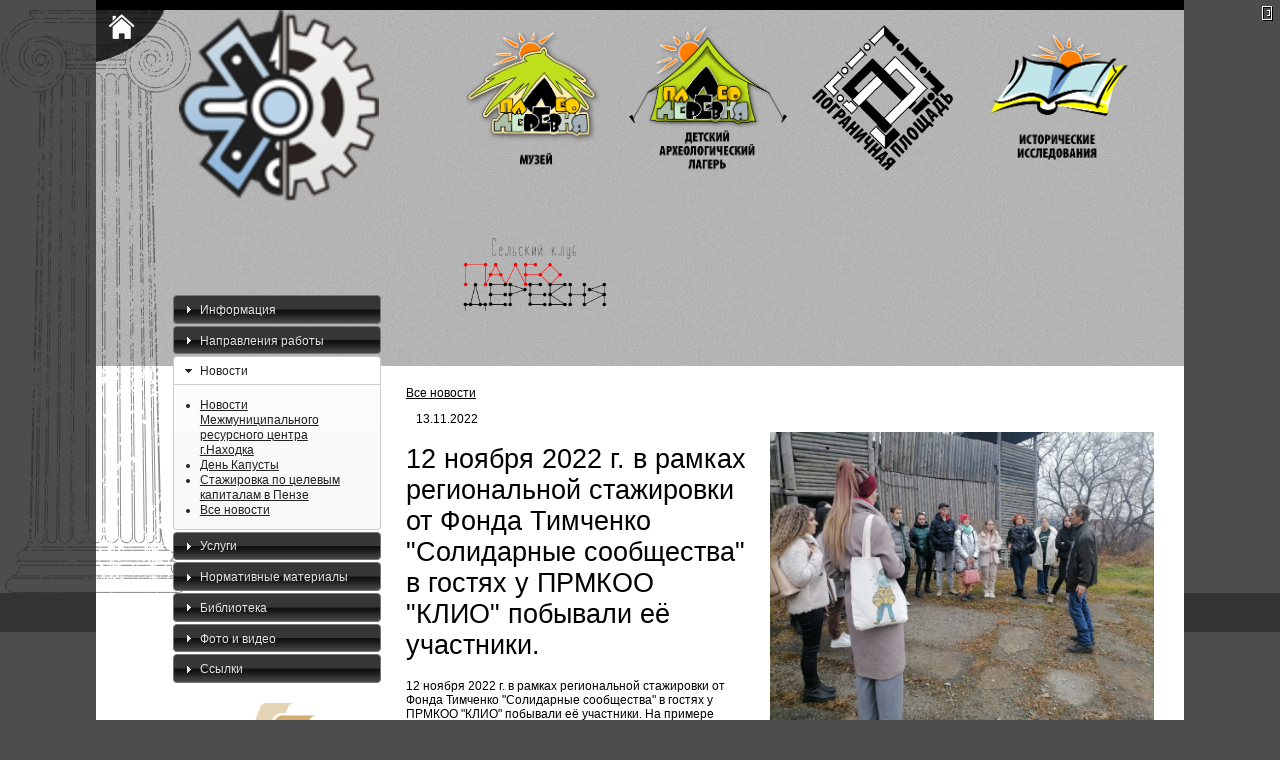

--- FILE ---
content_type: text/html; charset=UTF-8
request_url: http://old-klio.nomo-klio.ru/?news,read,id=123
body_size: 2974
content:
<!DOCTYPE html>
<html>
<head>
<title>"Клио": Новости</title>
<meta http-equiv="Content-Type" content="text/html; charset=utf-8" /><link href='/css/look.css' rel='stylesheet' type='text/css' media='screen' />
<link href='/css/colorbox.css' rel='stylesheet' type='text/css' />
<link rel='shortcut icon' href='/img/icon.png' type='image/x-icon'>
<script src='/js/jquery.js' type='text/javascript'></script>
<script src='/js/jquery.colorbox-min.js' type='text/javascript'></script>
<script type='text/javascript' src='/js/jquery-ui.js'></script>
<link rel='stylesheet' href='/css/black-tie/jquery-ui-1.9.2.custom.min.css' type='text/css' media='screen' charset='utf-8'>
<script type='text/javascript'>

var SECTION='news';
var PAGE='read';

var slideZindex=1;

$(document).ready(function(){
    
	$("a[rel='cb']").colorbox({maxWidth:'90%', maxHeight:'100%'});
	
	$('.slide').bind('mouseover', function(){
		++slideZindex;
		$(this).css('z-index', slideZindex);
	});
	
	$( "#mainMenu" ).accordion({heightStyle: "content"});
	
	// set active menu panel
	var panelIndex=$('#mainMenu > h3').index($('#panel_'+SECTION));
	if (panelIndex>-1){
		$( "#mainMenu" ).accordion('option', 'active', panelIndex);
	}
	
	$('.datepicker').datepicker();
	
	$('#tabs').tabs();

});

function underscoreId(obj) {
    return obj.attr('id').split('_')[1];
}


</script>


</head>
<body>
<!-- Yandex.Metrika counter -->
<script type="text/javascript">
    (function (d, w, c) {
        (w[c] = w[c] || []).push(function() {
            try {
                w.yaCounter35926770 = new Ya.Metrika({
                    id:35926770,
                    clickmap:true,
                    trackLinks:true,
                    accurateTrackBounce:true
                });
            } catch(e) { }
        });

        var n = d.getElementsByTagName("script")[0],
            s = d.createElement("script"),
            f = function () { n.parentNode.insertBefore(s, n); };
        s.type = "text/javascript";
        s.async = true;
        s.src = "https://mc.yandex.ru/metrika/watch.js";

        if (w.opera == "[object Opera]") {
            d.addEventListener("DOMContentLoaded", f, false);
        } else { f(); }
    })(document, window, "yandex_metrika_callbacks");
</script>
<noscript><div><img src="https://mc.yandex.ru/watch/35926770" style="position:absolute; left:-9999px;" alt="" /></div></noscript>
<!-- /Yandex.Metrika counter -->

<div id='wrapper'>
	<div id='header' class='pageHeader'>
		<!--<div class="share42init" data-path="/js/share42/"></div>-->
		<img id='Logo' src='/img/logo.png' alt='logo' />
		<img id='columnLeft' class='semiTransparent' src='/img/column.png' alt='' />
		<div id='page_Slides'>
			<a class='slide' href='/?work,paleomuseum'><img src='/img/paleomuseum.png' alt='' /></a>
			<a class='slide' href='/?work,paleocamp'><img src='/img/paleocamp.png' alt='' /></a>
			<a class='slide' href='/?work,square'><img src='/img/square.png' alt='' /></a>
			<a class='slide' href='/?work,history'><img src='/img/history.png' alt='' /></a>
			<a class='slide' href='http://paleosclub.tilda.ws' target='_blank'><img src='/img/village.png' alt='' /></a>
			<div class='clear'></div>
		</div>
		<div id='pageMenu'>
			
        <div id='mainMenu'>
    <h3 id='panel_info'><a href='/?info'>Информация</a></h3><div>
				
					<ul class='submenu1'>
				
    <li><a href='/?info,center'>О нашей организации</a></li>
    <li><a href='/?info,contacts'>Контакты</a></li>
    <li><a href='/?info,docs'>Учредительные документы</a></li>
		  
						</ul>
					</div>
				
    <h3 id='panel_work'><a href='/?work'>Направления работы</a></h3><div>
				
					<ul class='submenu1'>
				
    <li>Музей "Палеодеревня"
					
							<ul class='submenu2'>
						<li><a href='/?work,paleomuseum::about'>О музее</a></li><li><a href='/?work,paleomuseum::history'>История</a></li> 
							</ul>
							</li>
    <li><a href='/?work,spaleo'>Сельский клуб "Палеодеревня"</a></li>
    <li><a href='/?work,paleocamp'>Детский археологический лагерь "Палеодеревня"</a></li>
    <li><a href='/?work,square'>Экспозиция "Пограничная площадь"</a></li>
    <li><a href='/?work,history'>Исторические исследования</a></li>
    <li><a href='/?work,pereselen'>Проект "Переселенцы"</a></li>
    <li><a href='/?work,club'>Клуб научных открытий</a></li>
		  
						</ul>
					</div>
				
    <h3 id='panel_news'><a href='/?news'>Новости</a></h3><div>
				<ul class='submenu1'>
			
					<li><a href='/?news,read,id=87'>Новости Межмуниципального ресурсного центра г.Находка</a></li>
					<li><a href='/?news,read,id=85'>День Капусты</a></li>
					<li><a href='/?news,read,id=88'>Стажировка по целевым капиталам в Пензе</a></li>
					<li><a href='/?news,feed'>Все новости</a></li>
				</ul>
			</div>
			
    <h3 id='panel_services'><a href='#'>Услуги</a></h3><div><a href='/?services'>Услуги</a></div>
    <h3 id='panel_docs'><a href='/?docs'>Нормативные материалы</a></h3><div>
				
					<ul class='submenu1'>
				
    <li><a href='/?docs,doc'>Федеральные, краевые и муниципальные документы</a></li>
    <li><a href='/?docs,klio'>Документы "КЛИО"</a></li>
    <li><a href='/?docs,instructions'>Инструкции</a></li>
    <li><a href='/?docs,reports'>Отчёты</a></li>
		  
						</ul>
					</div>
				
    <h3 id='panel_lib'><a href='#'>Библиотека</a></h3><div><a href='/?lib'>Библиотека</a></div>
    <h3 id='panel_media'><a href='#'>Фото и видео</a></h3><div><a href='/?media'>Фото и видео</a></div>
    <h3 id='panel_links'><a href='#'>Ссылки</a></h3><div><a href='/?links'>Ссылки</a></div>
        </div>			<img src='/img/grants.png' style='max-width: 80%; margin: 20px auto; display: block;' />
		</div>
		<a href='/'><img id='homeIcon' src='/img/icon_home.png' alt='В начало' /></a>
	</div>
	<div id='Content'>
		
	
    <p><a href='/?news,list'>Все новости</a></p>
	
	
	
	<div class='newsItem' id='news_123'>
		<a href='/news/637103f01b9fa5.92195726.jpg' rel='cb'><img class='newsItemImage' src='/news/637103f01b9fa5.92195726.jpg' alt='' /></a>
		<div class='newsItemDate'>13.11.2022</div>
		<h1>12 ноября 2022 г. в рамках региональной стажировки от Фонда Тимченко &quot;Солидарные сообщества&quot; в гостях у ПРМКОО &quot;КЛИО&quot; побывали её участники.</h1>
		
		12 ноября 2022 г. в рамках региональной стажировки от Фонда Тимченко "Солидарные сообщества" в гостях у ПРМКОО "КЛИО" побывали её участники. На примере действующих объектов парка-музея "Пограничная площадь", руководитель нашей организации Василий Анохин рассказал об объектах, каждый из которых был создан в результате гранта или субсидии в разные годы. Также заместитель руководителя Ильес Нургалиев познакомил с проектами, реализуемые организацией на других площадках.
	</div>
	
	
	
	<div class='clear'></div>
	
		</div>
	<a href='/adm/index.php'><img src='/img/door.png' id='door' alt='Сервис' /></a>
	</div>
</body>
</html>



--- FILE ---
content_type: text/css
request_url: http://old-klio.nomo-klio.ru/css/look.css
body_size: 2203
content:
html {
   height: 100%;
}

body {
    background-color: #4d4d4d;
    background-image:url('img/bg_body.png');
	background-position: top left;
    background-repeat:repeat-x;
	font-family: sans-serif;
	font-size: 9pt;
	margin: 0px;
    height: 100%;
    height: 100%;
}

a:link {
	color: #000;
}

a:visited {
	color: #333;
}

a.cb {
    border: none;
}

h1 { font-weight: 400; font-size: 40px; }
h2 { font-weight: 400; font-size: 30px; }
h3 { font-weight: 400; font-size: 20px; }

#wrapper {
    display: block;
    min-width: 960px;
    max-width: 85%;
    min-height: 100%;
    background-color: #fff;
    margin: auto;
}

#front_Logo {
	position: absolute;
	top: 0;
	left: 50%;
    margin-left: -128px;
    width: 250px;
}

#Logo {
    position: absolute;
    left: 83px;
    top: 0;
    width: 200px;
}

#header {
	display: block;
	width: 100%;
	/*height: 583px;*/
	background-image: url(img/bg_header.png);
	position: relative;
    border-top: solid 10px #000;
}

.pageHeader {
    /*height: 270px !important;*/
}

#columnLeft {
    position: absolute;
    left: -95px;
    top: 0;
}

#columnRight {
    position: absolute;
    right: -95px;
    top: 0;
}

.semiTransparent {
    opacity: .5;
}

#homeIcon {
    position: absolute;
    top:0;
    left: 0;
    width:68px;
    height:52px;
    border: 0 none;
    z-index: 10;
}

#share42 {
    display: block;
    position: absolute;
    top:10px;
    left: 284px;
    width: 300px;
    opacity: 0.7;
}

#share42:hover {opacity: 1}

/* SLIDES */

#slides_wrapper {
	display: block;
    position: absolute;
    top: 30px;
    right: 0;
	width:50%;
    height: 570px;
}

#front_Slides {
	display: block;
	width: auto;
    height: 100%;
    padding: 0 120px 0 150px;
}

#front_Slides > .slide {
	display: block;
    float: right;
    width: 48%;
    margin: 2px;
}

#page_Slides {
    display: block;
    width: 70%;
    min-width: 400px;
    margin-left: 350px;
}

#page_Slides > .slide {
    display: block;
    float: left;
    width: 21%;
    margin: 1%;
}

.slide img {
	border: 0;
	width:100%;
}

/* SLIDES END */


.frontCol {
    width:33.333333%;
    float: left;
}

.cTitle {
    width: 100%;
    height: 40px;
    background-color: #000;
    color: #fff;
    font-size: 16pt;
    text-align: center;
}

#iconHome {
	position: absolute;
	top: 43px;
	left: 100px;
	border: 0 none;
}

/* Menu */

#frontMenu {
   display: block;
	position:absolute;
	top: 20px;
	left: 100px;
	width: 230px;
  font-size: 8pt;
}

#pageMenu {
	display: block;
	position:absolute;
	top: 283px;
	left: 77px;
	width: 208px;
 font-size: 8pt;
}

.submenu1 {
    margin: 0;
    padding: 0;
}
.submenu2 {
	margin: 0;
    padding: 0 0 7px 15px;
}

/* Page content */

#Content {
	margin: 20px 10px 10px 310px;
}

#breadcrumbs {
	text-align: right;
	padding: 35px 140px 0 615px;
	color: #fff;
	font-size: 10px !important;
	line-height: 12px;
}

#breadcrumbs a:link, #breadcrumbs a:visited {
	color: #fff;
	white-space: nowrap;
}

/*fix tabs style */

#tabs.ui-widget-content {
	background: none !important;
}

.ui-tabs-panel {
	color: #000 !important;
	font-size: 9pt;
}



.contentTabs {
	min-height: 500px;
}

.contentTabs > ul > li {
	font-size: 16px;
}

/* - Gallery ------- */

.Thumb {
    display:block;
    position: relative;
    float:left;
    width:160px;
    height:190px;
    margin:10px 10px 0 10px;
    font-size:10px;
    line-height: 12px;
    text-align:center;
}

.thumbImage {
	display: block;
	width: 145px;
	height: 145px;
	margin: 7px;
    background-position:center;
    background-repeat:no-repeat;
}

.galleryThumbImage {
    display: block;
    width: 145px;
    height: 145px;
    margin: 7px;
    background-position:center;
    background-repeat:no-repeat;
}

.videoThumb {
	display:block;
	position: relative;
    float:left;
    width:145px;
    height:190px;
    margin:10px 10px 0 10px;
    font-size:10px;
    text-align:center;
}

.videoThumbImage {
	display: block;
	width: 145px;
	height: 145px;
	margin: 7px;
	background-color: #000;
    background-position:center;
    background-repeat:no-repeat;
	background-size: cover;
}

.mediaFrame {
	position: absolute;
	top:0;
	left:0;
	z-index: 10;
}

.gallerysampleThumb {
    display:block;
    float:right;
    width:160px;
    height:160px;
    margin:10px 10px 0 10px;
    background-size:145px;
    background-position:center 7px;
    background-repeat:no-repeat;
}

/* ---------- News ---------------- */

.newsInterval {
    border-top: dashed 1px #bbb;
    text-align: center;
    margin-bottom: 20px;
}

.newsListItem {
    width: 100%;
}

.newsListItem img {
    float: left;
    margin: 0 20px 10px 0;
    border: solid 1px #bbb;
}

.newsListDate {
    font-weight: bold;
}



.newsItem h1 {
    font-size: 20pt;
}

.newsItemImage {
    float: right;
    margin: 20px;
    max-width: 50%;
}

.newsItemDate {
    margin: 10px;
}

.newsItemLead {
    display: block;
    width: 45%;
    padding-bottom: 15px;
    margin: 0 0 15px 40px;
    font-size: 11pt;
    border-bottom: dashed 1px #bbb;
}

/* Events */

.eventPosterThumb {
	float: left;
	margin: 0 20px 20px 0;
	width:140px;
}

.cutLine {
	width:100%;
	margin: 20px 0;
	text-align: center;
	font-size: 8pt;
	border-top: dashed 1px #777;
}

.cutLine span {
	background-color: #ccc;
	padding: 3px 5px 5px 5px;
}

.pastEvent {
	opacity: .4;
}

.pastEvent:hover {
	opacity: 1;
}

/* --- Admin ------ */

#door {
    position:absolute;
    top: 5px;
    right: 5px;
}

#door a, #door img {
    border: 0;
}

#admPanel22 {
    display:block;
    position:absolute;
    top:0px;
    right:25px;
    padding: 0px 10px 10px 10px;
    background-color: #999;
    opacity: .7;
    border: solid 1px #fff;
    overflow: hidden;
}

#admPanel22 a:link, #admPanel22 a:visited {
    color:#000;
}

/* UI fixes */

.ui-tabs .ui-tabs-nav li {
    font-size: 12pt;
}

/* UTILITY CLASSES */

.eight { font-size: 8pt; }

.nounderline { text-decoration: none; }

.Aable { cursor: pointer; }

.bold { font-weight: bold; }

.hide { display: none; }

.pad10 {
	padding:10px;
}

.spaceAfter {
    margin-bottom:20px;
}

.black {
    color:#000;
}

.pinkFill {
	background-color: #FFE4E7;
}

.rounded {
	border: solid 1px #999;
	-moz-border-radius: 15px;
	-webkit-border-radius: 15px;
	border-radius: 15px;
}

.center {
	text-align:center;
}
.big {
	font-size:18pt;
}
.ajaxTriggerDiv {
	display:block;
	padding:5px;
	border:solid 1px #999;
	font-style:italic;
}
.crosshair { cursor:crosshair; }

.plainlink {
	border-bottom:0px !important;
}

.clickable { cursor: pointer; }

.blockLink {
	display: inline-block;
	margin: 10px;
	padding: 5px;
	border: solid 1px #fff;
	color: #fff;
	text-decoration: none;
	-moz-border-radius: 5px;
	-webkit-border-radius: 5px;
	border-radius: 5px;
}

.normalTable {
	border: 0;
}

.normalTable td {
	padding: 8px;
}

.ruledTable {
	
}

.ruledTable td {
	border: solid 1px #999;
	padding:5px;
	text-align:left;
	width:auto;
	height:auto;
}

.ruledTable th {
    text-align:center;
    font-weight:bold;
    padding:5px;
}

.allwide { width:100%; }
.prettywide { width:75%; }
.halfwide { width:50%; }

.maxHalf { max-width: 50%; }

.iblockHeader {
	text-align: center;
	font-weight:bold;
	font-size:14px;
	padding: 5px;
}

.whiteBlock {
	display: block;
	width: 100%;
	margin-left: 10px;
	background-color: #fff;
}

.hiliteRow {
	background-color: #f77;
}

.clear {
    clear: both;
}

/* Media qieries */

/* 1 Column */

@media screen and (min-width:500px) {
	#front_Slides > .slide {
		width: 64%;
		margin: 1px;
		/*padding-bottom: 64%;*/
	}
}

/* 2 Column */

@media screen and (min-width:1100px) {
	#front_Slides > .slide {
		width: 48%;
		margin: 2px;
		/*padding-bottom: 48%;*/
	}
}